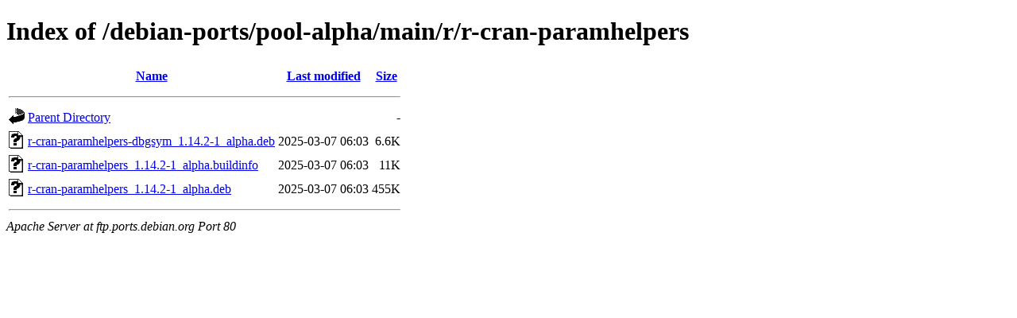

--- FILE ---
content_type: text/html;charset=UTF-8
request_url: http://ftp.ports.debian.org/debian-ports/pool-alpha/main/r/r-cran-paramhelpers/?C=M;O=A
body_size: 537
content:
<!DOCTYPE HTML PUBLIC "-//W3C//DTD HTML 4.01//EN" "http://www.w3.org/TR/html4/strict.dtd">
<html>
 <head>
  <title>Index of /debian-ports/pool-alpha/main/r/r-cran-paramhelpers</title>
 </head>
 <body>
<h1>Index of /debian-ports/pool-alpha/main/r/r-cran-paramhelpers</h1>
  <table>
   <tr><th valign="top"><img src="/icons/blank.gif" alt="[ICO]"></th><th><a href="?C=N;O=A">Name</a></th><th><a href="?C=M;O=D">Last modified</a></th><th><a href="?C=S;O=A">Size</a></th></tr>
   <tr><th colspan="4"><hr></th></tr>
<tr><td valign="top"><img src="/icons/back.gif" alt="[PARENTDIR]"></td><td><a href="/debian-ports/pool-alpha/main/r/">Parent Directory</a></td><td>&nbsp;</td><td align="right">  - </td></tr>
<tr><td valign="top"><img src="/icons/unknown.gif" alt="[   ]"></td><td><a href="r-cran-paramhelpers-dbgsym_1.14.2-1_alpha.deb">r-cran-paramhelpers-dbgsym_1.14.2-1_alpha.deb</a></td><td align="right">2025-03-07 06:03  </td><td align="right">6.6K</td></tr>
<tr><td valign="top"><img src="/icons/unknown.gif" alt="[   ]"></td><td><a href="r-cran-paramhelpers_1.14.2-1_alpha.buildinfo">r-cran-paramhelpers_1.14.2-1_alpha.buildinfo</a></td><td align="right">2025-03-07 06:03  </td><td align="right"> 11K</td></tr>
<tr><td valign="top"><img src="/icons/unknown.gif" alt="[   ]"></td><td><a href="r-cran-paramhelpers_1.14.2-1_alpha.deb">r-cran-paramhelpers_1.14.2-1_alpha.deb</a></td><td align="right">2025-03-07 06:03  </td><td align="right">455K</td></tr>
   <tr><th colspan="4"><hr></th></tr>
</table>
<address>Apache Server at ftp.ports.debian.org Port 80</address>
</body></html>
